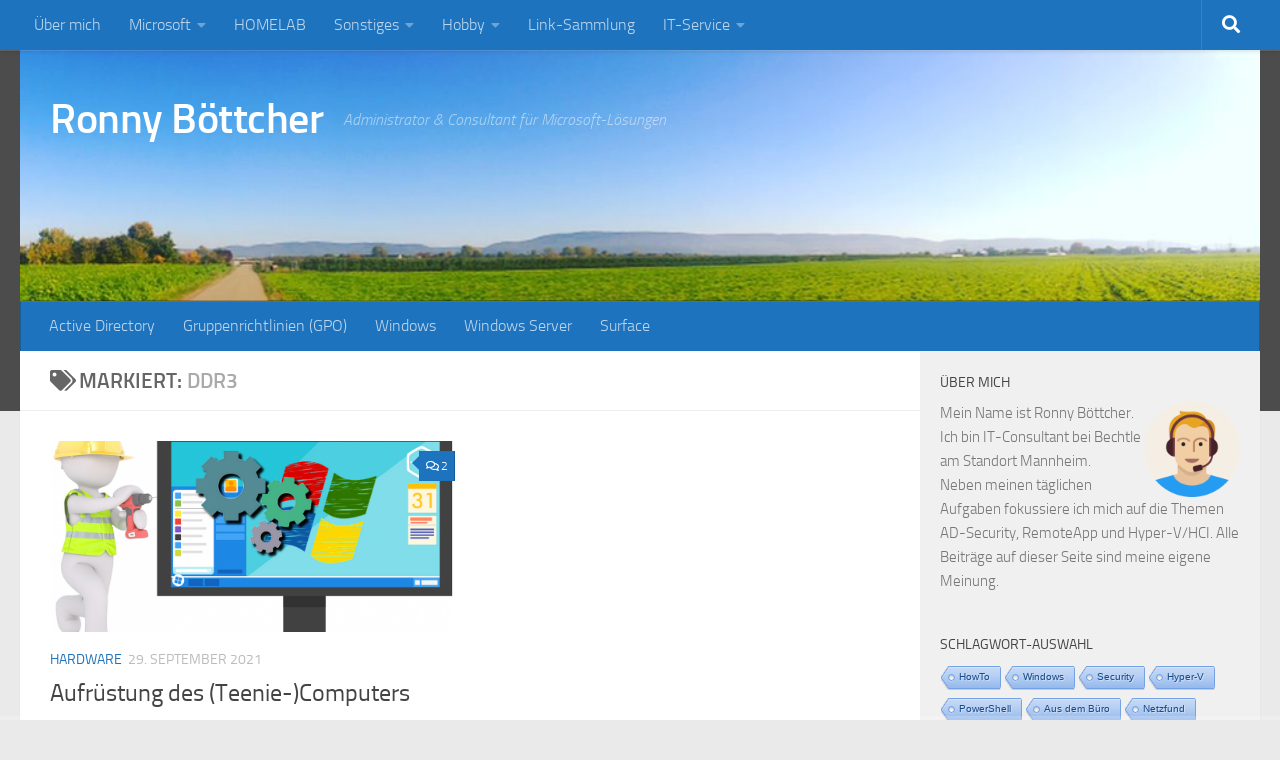

--- FILE ---
content_type: text/javascript
request_url: https://ronny-boettcher.de/wp-content/plugins/supportcandy/asset/libs/flatpickr/l10n/de.js?ver=3.4.4
body_size: 1297
content:
(function (global, factory) {
	typeof exports === 'object' && typeof module !== 'undefined' ? factory(exports) :
	typeof define === 'function' && define.amd ? define(['exports'], factory) :
	(global = typeof globalThis !== 'undefined' ? globalThis : global || self, factory(global.de = {}));
  }(this, (function (exports) { 'use strict';
  
	var fp = typeof window !== "undefined" && window.flatpickr !== undefined
		? window.flatpickr
		: {
			l10ns: {},
		};
	var German = {
		weekdays: {
			shorthand: ["So", "Mo", "Di", "Mi", "Do", "Fr", "Sa"],
			longhand: [
				"Sonntag",
				"Montag",
				"Dienstag",
				"Mittwoch",
				"Donnerstag",
				"Freitag",
				"Samstag",
			],
		},
		months: {
			shorthand: [
				"Jan",
				"Feb",
				"Mär",
				"Apr",
				"Mai",
				"Jun",
				"Jul",
				"Aug",
				"Sep",
				"Okt",
				"Nov",
				"Dez",
			],
			longhand: [
				"Januar",
				"Februar",
				"März",
				"April",
				"Mai",
				"Juni",
				"Juli",
				"August",
				"September",
				"Oktober",
				"November",
				"Dezember",
			],
		},
		firstDayOfWeek: 1,
		weekAbbreviation: "KW",
		rangeSeparator: " bis ",
		scrollTitle: "Zum Ändern scrollen",
		toggleTitle: "Zum Umschalten klicken",
		time_24hr: true,
	};
	fp.l10ns.de = German;
	var de = fp.l10ns;
  
	exports.German = German;
	exports.default = de;
  
	Object.defineProperty(exports, '__esModule', { value: true });
  
  })));